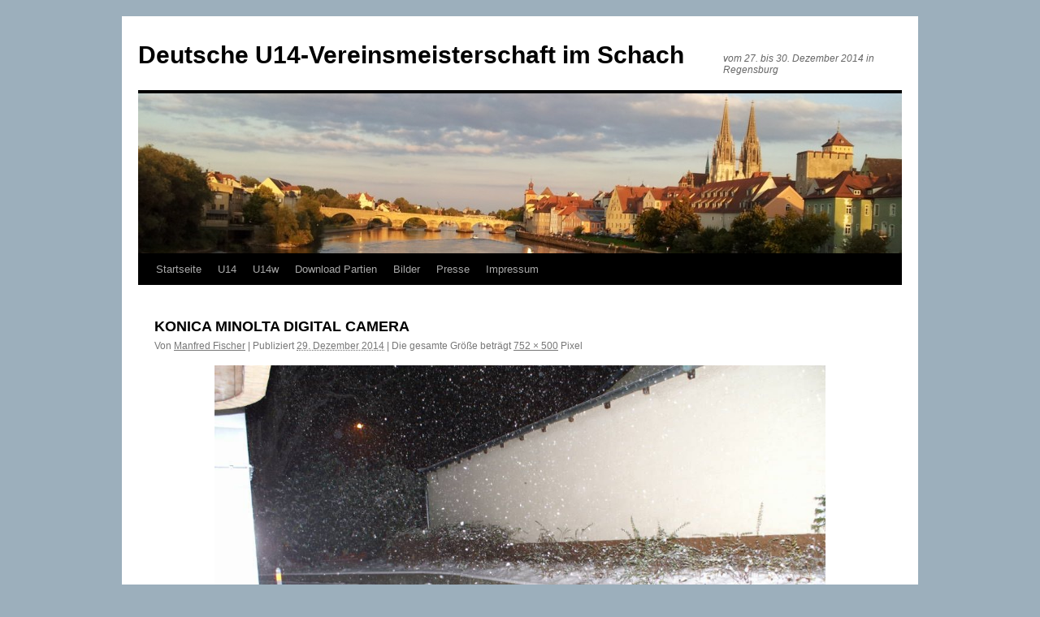

--- FILE ---
content_type: text/html; charset=UTF-8
request_url: https://dvm2014.sc-bavaria.de/konica-minolta-digital-camera-202/
body_size: 6337
content:
<!DOCTYPE html>
<html lang="de">
<head>
<meta charset="UTF-8" />
<title>
KONICA MINOLTA DIGITAL CAMERA | Deutsche U14-Vereinsmeisterschaft im Schach	</title>
<link rel="profile" href="https://gmpg.org/xfn/11" />
<link rel="stylesheet" type="text/css" media="all" href="https://dvm2014.sc-bavaria.de/wp-content/themes/twentyten/style.css?ver=20190507" />
<link rel="pingback" href="https://dvm2014.sc-bavaria.de/xmlrpc.php">
<link rel='dns-prefetch' href='//chesstempo.com' />
<link rel='dns-prefetch' href='//s.w.org' />
<link rel='dns-prefetch' href='//v0.wordpress.com' />
<link rel="alternate" type="application/rss+xml" title="Deutsche U14-Vereinsmeisterschaft im Schach &raquo; Feed" href="https://dvm2014.sc-bavaria.de/feed/" />
<link rel="alternate" type="application/rss+xml" title="Deutsche U14-Vereinsmeisterschaft im Schach &raquo; Kommentar-Feed" href="https://dvm2014.sc-bavaria.de/comments/feed/" />
<link rel="alternate" type="application/rss+xml" title="Deutsche U14-Vereinsmeisterschaft im Schach &raquo; KONICA MINOLTA DIGITAL CAMERA-Kommentar-Feed" href="https://dvm2014.sc-bavaria.de/feed/?attachment_id=723" />
		<script type="text/javascript">
			window._wpemojiSettings = {"baseUrl":"https:\/\/s.w.org\/images\/core\/emoji\/13.0.1\/72x72\/","ext":".png","svgUrl":"https:\/\/s.w.org\/images\/core\/emoji\/13.0.1\/svg\/","svgExt":".svg","source":{"concatemoji":"https:\/\/dvm2014.sc-bavaria.de\/wp-includes\/js\/wp-emoji-release.min.js?ver=5.6.16"}};
			!function(e,a,t){var n,r,o,i=a.createElement("canvas"),p=i.getContext&&i.getContext("2d");function s(e,t){var a=String.fromCharCode;p.clearRect(0,0,i.width,i.height),p.fillText(a.apply(this,e),0,0);e=i.toDataURL();return p.clearRect(0,0,i.width,i.height),p.fillText(a.apply(this,t),0,0),e===i.toDataURL()}function c(e){var t=a.createElement("script");t.src=e,t.defer=t.type="text/javascript",a.getElementsByTagName("head")[0].appendChild(t)}for(o=Array("flag","emoji"),t.supports={everything:!0,everythingExceptFlag:!0},r=0;r<o.length;r++)t.supports[o[r]]=function(e){if(!p||!p.fillText)return!1;switch(p.textBaseline="top",p.font="600 32px Arial",e){case"flag":return s([127987,65039,8205,9895,65039],[127987,65039,8203,9895,65039])?!1:!s([55356,56826,55356,56819],[55356,56826,8203,55356,56819])&&!s([55356,57332,56128,56423,56128,56418,56128,56421,56128,56430,56128,56423,56128,56447],[55356,57332,8203,56128,56423,8203,56128,56418,8203,56128,56421,8203,56128,56430,8203,56128,56423,8203,56128,56447]);case"emoji":return!s([55357,56424,8205,55356,57212],[55357,56424,8203,55356,57212])}return!1}(o[r]),t.supports.everything=t.supports.everything&&t.supports[o[r]],"flag"!==o[r]&&(t.supports.everythingExceptFlag=t.supports.everythingExceptFlag&&t.supports[o[r]]);t.supports.everythingExceptFlag=t.supports.everythingExceptFlag&&!t.supports.flag,t.DOMReady=!1,t.readyCallback=function(){t.DOMReady=!0},t.supports.everything||(n=function(){t.readyCallback()},a.addEventListener?(a.addEventListener("DOMContentLoaded",n,!1),e.addEventListener("load",n,!1)):(e.attachEvent("onload",n),a.attachEvent("onreadystatechange",function(){"complete"===a.readyState&&t.readyCallback()})),(n=t.source||{}).concatemoji?c(n.concatemoji):n.wpemoji&&n.twemoji&&(c(n.twemoji),c(n.wpemoji)))}(window,document,window._wpemojiSettings);
		</script>
		<style type="text/css">
img.wp-smiley,
img.emoji {
	display: inline !important;
	border: none !important;
	box-shadow: none !important;
	height: 1em !important;
	width: 1em !important;
	margin: 0 .07em !important;
	vertical-align: -0.1em !important;
	background: none !important;
	padding: 0 !important;
}
</style>
	<link rel='stylesheet' id='wp-block-library-css'  href='https://dvm2014.sc-bavaria.de/wp-includes/css/dist/block-library/style.min.css?ver=5.6.16' type='text/css' media='all' />
<style id='wp-block-library-inline-css' type='text/css'>
.has-text-align-justify{text-align:justify;}
</style>
<link rel='stylesheet' id='wp-block-library-theme-css'  href='https://dvm2014.sc-bavaria.de/wp-includes/css/dist/block-library/theme.min.css?ver=5.6.16' type='text/css' media='all' />
<link rel='stylesheet' id='pgnviewer-css-css'  href='https://dvm2014.sc-bavaria.de/wp-content/plugins/pgnviewer-plugin/css/board-min.css?ver=5.6.16' type='text/css' media='all' />
<link rel='stylesheet' id='twentyten-block-style-css'  href='https://dvm2014.sc-bavaria.de/wp-content/themes/twentyten/blocks.css?ver=20181218' type='text/css' media='all' />
<link rel='stylesheet' id='jetpack_css-css'  href='https://dvm2014.sc-bavaria.de/wp-content/plugins/jetpack/css/jetpack.css?ver=9.4.4' type='text/css' media='all' />
<script type='text/javascript' src='https://dvm2014.sc-bavaria.de/wp-includes/js/jquery/jquery.min.js?ver=3.5.1' id='jquery-core-js'></script>
<script type='text/javascript' src='https://dvm2014.sc-bavaria.de/wp-includes/js/jquery/jquery-migrate.min.js?ver=3.3.2' id='jquery-migrate-js'></script>
<script type='text/javascript' src='http://chesstempo.com/js/pgnyui.js?ver=5.6.16' id='pgnyui-js'></script>
<script type='text/javascript' src='http://chesstempo.com/js/pgnviewer.js?ver=5.6.16' id='pgnviewer-js'></script>
<link rel="https://api.w.org/" href="https://dvm2014.sc-bavaria.de/wp-json/" /><link rel="alternate" type="application/json" href="https://dvm2014.sc-bavaria.de/wp-json/wp/v2/media/723" /><link rel="EditURI" type="application/rsd+xml" title="RSD" href="https://dvm2014.sc-bavaria.de/xmlrpc.php?rsd" />
<link rel="wlwmanifest" type="application/wlwmanifest+xml" href="https://dvm2014.sc-bavaria.de/wp-includes/wlwmanifest.xml" /> 
<meta name="generator" content="WordPress 5.6.16" />
<link rel='shortlink' href='https://dvm2014.sc-bavaria.de/?p=723' />
<link rel="alternate" type="application/json+oembed" href="https://dvm2014.sc-bavaria.de/wp-json/oembed/1.0/embed?url=https%3A%2F%2Fdvm2014.sc-bavaria.de%2Fkonica-minolta-digital-camera-202%2F" />
<link rel="alternate" type="text/xml+oembed" href="https://dvm2014.sc-bavaria.de/wp-json/oembed/1.0/embed?url=https%3A%2F%2Fdvm2014.sc-bavaria.de%2Fkonica-minolta-digital-camera-202%2F&#038;format=xml" />
<style type='text/css'>img#wpstats{display:none}</style><style type="text/css" id="custom-background-css">
body.custom-background { background-color: #9cafbc; }
</style>
	
<!-- Jetpack Open Graph Tags -->
<meta property="og:type" content="article" />
<meta property="og:title" content="KONICA MINOLTA DIGITAL CAMERA" />
<meta property="og:url" content="https://dvm2014.sc-bavaria.de/konica-minolta-digital-camera-202/" />
<meta property="og:description" content="Besuche den Beitrag für mehr Info." />
<meta property="article:published_time" content="2014-12-29T10:41:35+00:00" />
<meta property="article:modified_time" content="2014-12-29T10:41:35+00:00" />
<meta property="og:site_name" content="Deutsche U14-Vereinsmeisterschaft im Schach" />
<meta property="og:image" content="https://dvm2014.sc-bavaria.de/wp-content/uploads/tag1-0202.jpg" />
<meta property="og:locale" content="de_DE" />
<meta name="twitter:text:title" content="KONICA MINOLTA DIGITAL CAMERA" />
<meta name="twitter:image" content="https://dvm2014.sc-bavaria.de/wp-content/uploads/tag1-0202.jpg?w=640" />
<meta name="twitter:card" content="summary_large_image" />
<meta name="twitter:description" content="Besuche den Beitrag für mehr Info." />

<!-- End Jetpack Open Graph Tags -->
<link rel="icon" href="https://dvm2014.sc-bavaria.de/wp-content/uploads/2014/12/BAVKINI-54856e02_site_icon-32x32.png" sizes="32x32" />
<link rel="icon" href="https://dvm2014.sc-bavaria.de/wp-content/uploads/2014/12/BAVKINI-54856e02_site_icon-256x256.png" sizes="192x192" />
<link rel="apple-touch-icon" href="https://dvm2014.sc-bavaria.de/wp-content/uploads/2014/12/BAVKINI-54856e02_site_icon-256x256.png" />
<meta name="msapplication-TileImage" content="https://dvm2014.sc-bavaria.de/wp-content/uploads/2014/12/BAVKINI-54856e02_site_icon.png" />
			<link rel="stylesheet" type="text/css" id="wp-custom-css" href="https://dvm2014.sc-bavaria.de/?custom-css=8fb5b4f99f" />
		</head>

<body class="attachment attachment-template-default single single-attachment postid-723 attachmentid-723 attachment-jpeg custom-background">
<div id="wrapper" class="hfeed">
	<div id="header">
		<div id="masthead">
			<div id="branding" role="banner">
								<div id="site-title">
					<span>
						<a href="https://dvm2014.sc-bavaria.de/" title="Deutsche U14-Vereinsmeisterschaft im Schach" rel="home">Deutsche U14-Vereinsmeisterschaft im Schach</a>
					</span>
				</div>
				<div id="site-description">vom 27. bis 30. Dezember 2014 in Regensburg</div>

									<img src="https://dvm2014.sc-bavaria.de/wp-content/uploads/2014/12/cropped-regensburg.jpg" width="940" height="197" alt="" />
								</div><!-- #branding -->

			<div id="access" role="navigation">
								<div class="skip-link screen-reader-text"><a href="#content" title="Zum Inhalt springen">Zum Inhalt springen</a></div>
				<div class="menu-header"><ul id="menu-dvm1" class="menu"><li id="menu-item-52" class="menu-item menu-item-type-post_type menu-item-object-post menu-item-52"><a href="https://dvm2014.sc-bavaria.de/willkommen/">Startseite</a></li>
<li id="menu-item-84" class="menu-item menu-item-type-post_type menu-item-object-page menu-item-has-children menu-item-84"><a href="https://dvm2014.sc-bavaria.de/u14/">U14</a>
<ul class="sub-menu">
	<li id="menu-item-170" class="menu-item menu-item-type-post_type menu-item-object-page menu-item-170"><a href="https://dvm2014.sc-bavaria.de/u14/1-runde/">1. Runde</a></li>
	<li id="menu-item-171" class="menu-item menu-item-type-post_type menu-item-object-page menu-item-171"><a href="https://dvm2014.sc-bavaria.de/u14/2-runde/">2. Runde</a></li>
	<li id="menu-item-173" class="menu-item menu-item-type-post_type menu-item-object-page menu-item-173"><a href="https://dvm2014.sc-bavaria.de/u14/3-runde/">3. Runde</a></li>
	<li id="menu-item-175" class="menu-item menu-item-type-post_type menu-item-object-page menu-item-175"><a href="https://dvm2014.sc-bavaria.de/u14/4-runde/">4. Runde</a></li>
	<li id="menu-item-177" class="menu-item menu-item-type-post_type menu-item-object-page menu-item-177"><a href="https://dvm2014.sc-bavaria.de/u14/5-runde/">5. Runde</a></li>
	<li id="menu-item-179" class="menu-item menu-item-type-post_type menu-item-object-page menu-item-179"><a href="https://dvm2014.sc-bavaria.de/u14/6-runde/">6. Runde</a></li>
	<li id="menu-item-181" class="menu-item menu-item-type-post_type menu-item-object-page menu-item-181"><a href="https://dvm2014.sc-bavaria.de/u14/7-runde/">7. Runde</a></li>
	<li id="menu-item-219" class="menu-item menu-item-type-post_type menu-item-object-page menu-item-has-children menu-item-219"><a href="https://dvm2014.sc-bavaria.de/u14/tabelle/">Tabelle</a>
	<ul class="sub-menu">
		<li id="menu-item-926" class="menu-item menu-item-type-post_type menu-item-object-page menu-item-926"><a href="https://dvm2014.sc-bavaria.de/u14/tabelle/brett-1/">Brett 1</a></li>
		<li id="menu-item-925" class="menu-item menu-item-type-post_type menu-item-object-page menu-item-925"><a href="https://dvm2014.sc-bavaria.de/u14/tabelle/brett-2/">Brett 2</a></li>
		<li id="menu-item-924" class="menu-item menu-item-type-post_type menu-item-object-page menu-item-924"><a href="https://dvm2014.sc-bavaria.de/u14/tabelle/brett-3/">Brett 3</a></li>
		<li id="menu-item-923" class="menu-item menu-item-type-post_type menu-item-object-page menu-item-923"><a href="https://dvm2014.sc-bavaria.de/u14/tabelle/brett-4/">Brett 4</a></li>
		<li id="menu-item-922" class="menu-item menu-item-type-post_type menu-item-object-page menu-item-922"><a href="https://dvm2014.sc-bavaria.de/u14/tabelle/brett-5/">Brett 5</a></li>
	</ul>
</li>
</ul>
</li>
<li id="menu-item-92" class="menu-item menu-item-type-post_type menu-item-object-page menu-item-has-children menu-item-92"><a href="https://dvm2014.sc-bavaria.de/87-2/">U14w</a>
<ul class="sub-menu">
	<li id="menu-item-183" class="menu-item menu-item-type-post_type menu-item-object-page menu-item-183"><a href="https://dvm2014.sc-bavaria.de/87-2/1-runde-w/">1. Runde</a></li>
	<li id="menu-item-172" class="menu-item menu-item-type-post_type menu-item-object-page menu-item-172"><a href="https://dvm2014.sc-bavaria.de/87-2/2-runde-w/">2. Runde</a></li>
	<li id="menu-item-174" class="menu-item menu-item-type-post_type menu-item-object-page menu-item-174"><a href="https://dvm2014.sc-bavaria.de/87-2/3-runde-w/">3. Runde</a></li>
	<li id="menu-item-176" class="menu-item menu-item-type-post_type menu-item-object-page menu-item-176"><a href="https://dvm2014.sc-bavaria.de/87-2/4-runde-w/">4. Runde</a></li>
	<li id="menu-item-178" class="menu-item menu-item-type-post_type menu-item-object-page menu-item-178"><a href="https://dvm2014.sc-bavaria.de/87-2/5-runde-w/">5. Runde</a></li>
	<li id="menu-item-180" class="menu-item menu-item-type-post_type menu-item-object-page menu-item-180"><a href="https://dvm2014.sc-bavaria.de/87-2/6-runde-w/">6. Runde</a></li>
	<li id="menu-item-182" class="menu-item menu-item-type-post_type menu-item-object-page menu-item-182"><a href="https://dvm2014.sc-bavaria.de/87-2/7-runde-w/">7. Runde</a></li>
	<li id="menu-item-218" class="menu-item menu-item-type-post_type menu-item-object-page menu-item-has-children menu-item-218"><a href="https://dvm2014.sc-bavaria.de/87-2/tabelle-w/">Tabelle</a>
	<ul class="sub-menu">
		<li id="menu-item-921" class="menu-item menu-item-type-post_type menu-item-object-page menu-item-921"><a href="https://dvm2014.sc-bavaria.de/87-2/tabelle-w/brett-1/">Brett 1</a></li>
		<li id="menu-item-920" class="menu-item menu-item-type-post_type menu-item-object-page menu-item-920"><a href="https://dvm2014.sc-bavaria.de/87-2/tabelle-w/brett-2/">Brett 2</a></li>
		<li id="menu-item-919" class="menu-item menu-item-type-post_type menu-item-object-page menu-item-919"><a href="https://dvm2014.sc-bavaria.de/87-2/tabelle-w/brett-3/">Brett 3</a></li>
		<li id="menu-item-918" class="menu-item menu-item-type-post_type menu-item-object-page menu-item-918"><a href="https://dvm2014.sc-bavaria.de/87-2/tabelle-w/brett-4/">Brett 4</a></li>
		<li id="menu-item-928" class="menu-item menu-item-type-post_type menu-item-object-page menu-item-928"><a href="https://dvm2014.sc-bavaria.de/87-2/tabelle-w/brett-5/">Brett 5</a></li>
	</ul>
</li>
</ul>
</li>
<li id="menu-item-1166" class="menu-item menu-item-type-post_type menu-item-object-page menu-item-1166"><a href="https://dvm2014.sc-bavaria.de/download-partien/">Download Partien</a></li>
<li id="menu-item-230" class="menu-item menu-item-type-post_type menu-item-object-page menu-item-has-children menu-item-230"><a href="https://dvm2014.sc-bavaria.de/bilder/">Bilder</a>
<ul class="sub-menu">
	<li id="menu-item-249" class="menu-item menu-item-type-post_type menu-item-object-page menu-item-249"><a href="https://dvm2014.sc-bavaria.de/bilder/tag-1/">Tag 1</a></li>
	<li id="menu-item-248" class="menu-item menu-item-type-post_type menu-item-object-page menu-item-248"><a href="https://dvm2014.sc-bavaria.de/bilder/tag-2/">Tag 2</a></li>
	<li id="menu-item-247" class="menu-item menu-item-type-post_type menu-item-object-page menu-item-247"><a href="https://dvm2014.sc-bavaria.de/bilder/tag-3/">Tag 3</a></li>
	<li id="menu-item-246" class="menu-item menu-item-type-post_type menu-item-object-page menu-item-246"><a href="https://dvm2014.sc-bavaria.de/bilder/tag-4/">Tag 4</a></li>
	<li id="menu-item-245" class="menu-item menu-item-type-post_type menu-item-object-page menu-item-245"><a href="https://dvm2014.sc-bavaria.de/bilder/siegerehrung/">Siegerehrung</a></li>
</ul>
</li>
<li id="menu-item-42" class="menu-item menu-item-type-post_type menu-item-object-page menu-item-has-children menu-item-42"><a href="https://dvm2014.sc-bavaria.de/presse/">Presse</a>
<ul class="sub-menu">
	<li id="menu-item-46" class="menu-item menu-item-type-post_type menu-item-object-page menu-item-46"><a href="https://dvm2014.sc-bavaria.de/vorabbericht/">Schach-Nachwuchs kämpft in Regensburg um die Deutsche Meisterschaft</a></li>
	<li id="menu-item-961" class="menu-item menu-item-type-post_type menu-item-object-page menu-item-961"><a href="https://dvm2014.sc-bavaria.de/schach-talente-ziehen-in-der-domstadt/">Schach-Talente ziehen in der Domstadt</a></li>
	<li id="menu-item-1113" class="menu-item menu-item-type-post_type menu-item-object-page menu-item-1113"><a href="https://dvm2014.sc-bavaria.de/bavaria-teams-koennen-punkten/">Bavaria-Teams können punkten</a></li>
</ul>
</li>
<li id="menu-item-61" class="menu-item menu-item-type-post_type menu-item-object-page menu-item-has-children menu-item-61"><a href="https://dvm2014.sc-bavaria.de/impressum/">Impressum</a>
<ul class="sub-menu">
	<li id="menu-item-1838" class="menu-item menu-item-type-post_type menu-item-object-page menu-item-1838"><a href="https://dvm2014.sc-bavaria.de/datenschutzerklaerung/">Datenschutzerklärung</a></li>
</ul>
</li>
</ul></div>			</div><!-- #access -->
		</div><!-- #masthead -->
	</div><!-- #header -->

	<div id="main">

		<div id="container" class="single-attachment">
			<div id="content" role="main">

			

				
					<div id="post-723" class="post-723 attachment type-attachment status-inherit hentry">
					<h2 class="entry-title">KONICA MINOLTA DIGITAL CAMERA</h2>

					<div class="entry-meta">
						<span class="meta-prep meta-prep-author">Von</span> <span class="author vcard"><a class="url fn n" href="https://dvm2014.sc-bavaria.de/author/manfredfischer/" title="Alle Beiträge von Manfred Fischer anzeigen" rel="author">Manfred Fischer</a></span>							<span class="meta-sep">|</span>
							<span class="meta-prep meta-prep-entry-date">Publiziert</span> <span class="entry-date"><abbr class="published" title="11:41">29. Dezember 2014</abbr></span> <span class="meta-sep">|</span> Die gesamte Größe beträgt <a href="https://dvm2014.sc-bavaria.de/wp-content/uploads/tag1-0202.jpg" title="Link zum Bild in voller Grösse">752 &times; 500</a> Pixel													</div><!-- .entry-meta -->

						<div class="entry-content">
						<div class="entry-attachment">
								<p class="attachment"><a href="https://dvm2014.sc-bavaria.de/konica-minolta-digital-camera-203/" title="KONICA MINOLTA DIGITAL CAMERA" rel="attachment">
							<img width="752" height="500" src="https://dvm2014.sc-bavaria.de/wp-content/uploads/tag1-0202.jpg" class="attachment-900x900 size-900x900" alt="" loading="lazy" srcset="https://dvm2014.sc-bavaria.de/wp-content/uploads/tag1-0202.jpg 752w, https://dvm2014.sc-bavaria.de/wp-content/uploads/tag1-0202-300x199.jpg 300w" sizes="(max-width: 752px) 100vw, 752px" />							</a></p>

							<div id="nav-below" class="navigation">
							<div class="nav-previous"><a href='https://dvm2014.sc-bavaria.de/konica-minolta-digital-camera-201/'>KONICA MINOLTA DIGITAL CAMERA</a></div>
							<div class="nav-next"><a href='https://dvm2014.sc-bavaria.de/konica-minolta-digital-camera-203/'>KONICA MINOLTA DIGITAL CAMERA</a></div>
						</div><!-- #nav-below -->
								</div><!-- .entry-attachment -->
						<div class="entry-caption">
						</div>

				
					</div><!-- .entry-content -->

					<div class="entry-utility">
						Setze ein Lesezeichen auf den <a href="https://dvm2014.sc-bavaria.de/konica-minolta-digital-camera-202/" title="Permalink zu KONICA MINOLTA DIGITAL CAMERA" rel="bookmark">Permalink</a>.											</div><!-- .entry-utility -->
				</div><!-- #post-723 -->

		
			<div id="comments">



	<div id="respond" class="comment-respond">
		<h3 id="reply-title" class="comment-reply-title">Schreibe einen Kommentar <small><a rel="nofollow" id="cancel-comment-reply-link" href="/konica-minolta-digital-camera-202/#respond" style="display:none;">Antwort abbrechen</a></small></h3><form action="https://dvm2014.sc-bavaria.de/wp-comments-post.php" method="post" id="commentform" class="comment-form"><p class="comment-notes"><span id="email-notes">Deine E-Mail-Adresse wird nicht veröffentlicht.</span> Erforderliche Felder sind mit <span class="required">*</span> markiert</p><p class="comment-form-comment"><label for="comment">Kommentar</label> <textarea id="comment" name="comment" cols="45" rows="8" maxlength="65525" required="required"></textarea></p><p class="comment-form-author"><label for="author">Name <span class="required">*</span></label> <input id="author" name="author" type="text" value="" size="30" maxlength="245" required='required' /></p>
<p class="comment-form-email"><label for="email">E-Mail-Adresse <span class="required">*</span></label> <input id="email" name="email" type="text" value="" size="30" maxlength="100" aria-describedby="email-notes" required='required' /></p>
<p class="comment-form-url"><label for="url">Website</label> <input id="url" name="url" type="text" value="" size="30" maxlength="200" /></p>
<p class="comment-form-cookies-consent"><input id="wp-comment-cookies-consent" name="wp-comment-cookies-consent" type="checkbox" value="yes" /> <label for="wp-comment-cookies-consent">Meinen Namen, meine E-Mail-Adresse und meine Website in diesem Browser für die nächste Kommentierung speichern.</label></p>
<p class="comment-subscription-form"><input type="checkbox" name="subscribe_blog" id="subscribe_blog" value="subscribe" style="width: auto; -moz-appearance: checkbox; -webkit-appearance: checkbox;" /> <label class="subscribe-label" id="subscribe-blog-label" for="subscribe_blog">Benachrichtige mich über neue Beiträge via E-Mail.</label></p><p class="form-submit"><input name="submit" type="submit" id="submit" class="submit" value="Kommentar abschicken" /> <input type='hidden' name='comment_post_ID' value='723' id='comment_post_ID' />
<input type='hidden' name='comment_parent' id='comment_parent' value='0' />
</p><p style="display: none;"><input type="hidden" id="akismet_comment_nonce" name="akismet_comment_nonce" value="165cad9fb7" /></p><input type="hidden" id="ak_js" name="ak_js" value="7"/><textarea name="ak_hp_textarea" cols="45" rows="8" maxlength="100" style="display: none !important;"></textarea></form>	</div><!-- #respond -->
	
</div><!-- #comments -->


			</div><!-- #content -->
		</div><!-- #container -->

	</div><!-- #main -->

	<div id="footer" role="contentinfo">
		<div id="colophon">



			<div id="footer-widget-area" role="complementary">

				<div id="first" class="widget-area">
					<ul class="xoxo">
						<li id="recent-comments-2" class="widget-container widget_recent_comments"><h3 class="widget-title">Neueste Kommentare</h3><ul id="recentcomments"></ul></li>					</ul>
				</div><!-- #first .widget-area -->

				<div id="second" class="widget-area">
					<ul class="xoxo">
						<li id="archives-2" class="widget-container widget_archive"><h3 class="widget-title">Archiv</h3>
			<ul>
					<li><a href='https://dvm2014.sc-bavaria.de/2014/12/'>Dezember 2014</a></li>
			</ul>

			</li>					</ul>
				</div><!-- #second .widget-area -->



			</div><!-- #footer-widget-area -->

			<div id="site-info">
				<a href="https://dvm2014.sc-bavaria.de/" title="Deutsche U14-Vereinsmeisterschaft im Schach" rel="home">
					Deutsche U14-Vereinsmeisterschaft im Schach				</a>
							</div><!-- #site-info -->

			<div id="site-generator">
								<a href="https://de.wordpress.org/" class="imprint" title="Semantic Personal Publishing Platform">
					Proudly powered by WordPress.				</a>
			</div><!-- #site-generator -->

		</div><!-- #colophon -->
	</div><!-- #footer -->

</div><!-- #wrapper -->

<script type='text/javascript' src='https://dvm2014.sc-bavaria.de/wp-includes/js/comment-reply.min.js?ver=5.6.16' id='comment-reply-js'></script>
<script type='text/javascript' src='https://dvm2014.sc-bavaria.de/wp-includes/js/wp-embed.min.js?ver=5.6.16' id='wp-embed-js'></script>
<script async="async" type='text/javascript' src='https://dvm2014.sc-bavaria.de/wp-content/plugins/akismet/_inc/form.js?ver=4.1.8' id='akismet-form-js'></script>
<script src='https://stats.wp.com/e-202604.js' defer></script>
<script>
	_stq = window._stq || [];
	_stq.push([ 'view', {v:'ext',j:'1:9.4.4',blog:'80206767',post:'723',tz:'1',srv:'dvm2014.sc-bavaria.de'} ]);
	_stq.push([ 'clickTrackerInit', '80206767', '723' ]);
</script>
</body>
</html>


--- FILE ---
content_type: text/css;charset=UTF-8
request_url: https://dvm2014.sc-bavaria.de/?custom-css=8fb5b4f99f
body_size: 2594
content:
/*
Willkommen beim benutzerdefinierten CSS!

CSS (Cascading Style Sheets) ist eine Art Code, der dem Browser sagt, wie
eine Webseite dargestellt werden soll. Du kannst diese Kommentare löschen
und mit deinen Anpassungen beginnen.

Als Standard wird dein Stylesheet nach den Theme-Stylesheets geladen, das
heißt, dass deine Regeln Vorrang haben und die Theme-CSS-Regeln
überschreiben können. Schreibe einfach hier rein, was du ändern
möchtest, du musst nicht den gesamten Stylesheet-Inhalt deines Themes
kopieren.
*/
/* The main theme structure
#access .menu-header,
div.menu,
#colophon,
#branding,
#main,
#wrapper {
	margin: 0 auto;
	width: 1024px;
}

#wrapper {
	background: #fff;
	margin-top: 20px;
	padding: 0 20px;
}

/* Structure the footer area
#footer-widget-area {
	overflow: hidden;
}

#footer-widget-area .widget-area {
	float: left;
	margin-right: 20px;
	width: 240px;
}

#footer-widget-area #fourth {
	margin-right: 0;
}

#site-info {
	float: left;
	font-size: 14px;
	font-weight: bold;
	width: 760px;
}

#site-generator {
	float: right;
	width: 240px;
}

/* This is the custom header image 
#branding img {
	border-top: 4px solid #000;
	border-bottom: 1px solid #000;
	display: block;
	float: center;
}

/* =Menu
-------------------------------------------------------------- 
#access {
	background: #000;
	display: block;
	float: left;
	margin: 0 auto;
	width: 1024px;
}

#access .menu-header,
div.menu {
	font-size: 13px;
	margin-left: 12px;
	width: 1008px;
}
*/
body,
input,
textarea {
	color: #666;
	font-size: 12px;
	font-family: Calibri, Arial, Verdana;
	line-height: 14px;
}

#content .entry-title {
	color: #000;
	font-size: 18px;
	font-weight: bold;
	line-height: 1.3em;
	margin-bottom: 0;
}

/* Neu eingefügt                */
.entry table {
	border-spacing: 0;
	border: 1px solid #ddd;
	margin: .3em 0;
	text-align: left;
	width: 100%;
}

.entry tr th {
	border-top: 1px solid #ddd;
	border-left: 1px solid #ddd;
	border-right: 1px solid #ddd;
	border-bottom: 1px solid #ddd;
	padding: 1px;
}

.entry thead th {
	background: #e5e5e5;
	font-weight: bold;
	text-align: left;
	padding: 1px;
}

.entry tr td {
	border-top: 1px solid #ddd;
	border-left: 1px solid #ddd;
	border-right: 1px solid #ddd;
	border-bottom: 1px solid #ddd;
	padding: 1px;
}

.entry tr.alternate td {
	background: #f5f5f5;
}

/* Ende .entry                    */
#content table {
	border: 1px solid #e7e7e7;
	margin: 1px 1px 1px 0;
	text-align: left;
/*	width: 100%; */
}

#content tr td {
	border-top: 1px solid #e7e7e7;
	padding: 1px;
	font-size: 12px;
}

#content th {
	color: #777;
	font-size: 12px;
	font-weight: bold;
	text-align: left;
	padding: 1px;
}